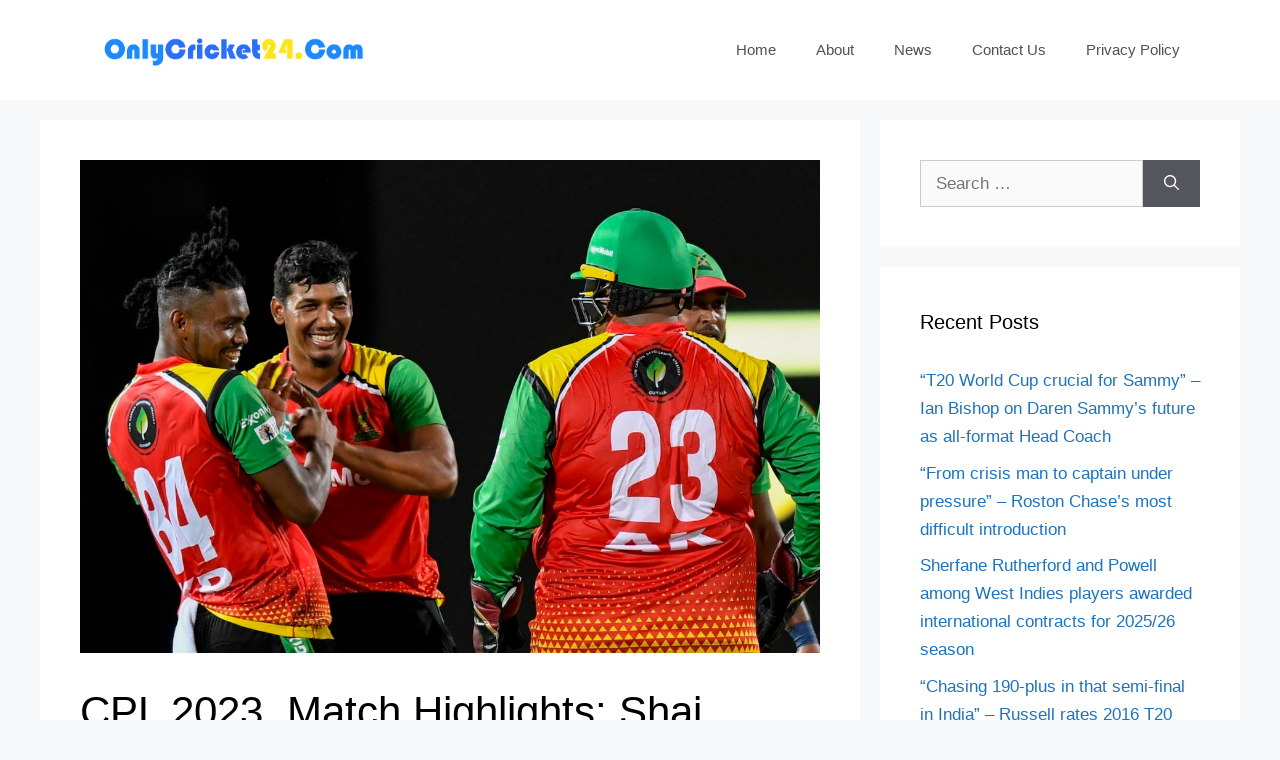

--- FILE ---
content_type: text/html; charset=utf-8
request_url: https://www.google.com/recaptcha/api2/aframe
body_size: 264
content:
<!DOCTYPE HTML><html><head><meta http-equiv="content-type" content="text/html; charset=UTF-8"></head><body><script nonce="aKEkH07nuko7Jbe_RoNr7w">/** Anti-fraud and anti-abuse applications only. See google.com/recaptcha */ try{var clients={'sodar':'https://pagead2.googlesyndication.com/pagead/sodar?'};window.addEventListener("message",function(a){try{if(a.source===window.parent){var b=JSON.parse(a.data);var c=clients[b['id']];if(c){var d=document.createElement('img');d.src=c+b['params']+'&rc='+(localStorage.getItem("rc::a")?sessionStorage.getItem("rc::b"):"");window.document.body.appendChild(d);sessionStorage.setItem("rc::e",parseInt(sessionStorage.getItem("rc::e")||0)+1);localStorage.setItem("rc::h",'1769166282000');}}}catch(b){}});window.parent.postMessage("_grecaptcha_ready", "*");}catch(b){}</script></body></html>